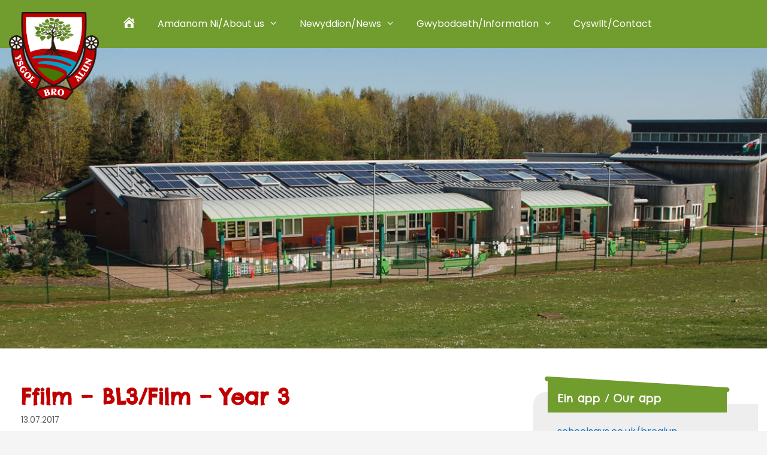

--- FILE ---
content_type: text/html; charset=UTF-8
request_url: https://ysgolbroalun.cymru/ffilm-bl3film-year-3/
body_size: 16854
content:
<!DOCTYPE html><html lang="cy"><head><meta charset="UTF-8"><meta name='robots' content='index, follow, max-image-preview:large, max-snippet:-1, max-video-preview:-1' /><meta name="viewport" content="width=device-width, initial-scale=1"><!-- <link media="all" href="https://ysgolbroalun.cymru/wp-content/cache/autoptimize/css/autoptimize_0baf94f6f74ac7f73e2b69a5c08fd972.css" rel="stylesheet"> -->
<link rel="stylesheet" type="text/css" href="//ysgolbroalun.cymru/wp-content/cache/wpfc-minified/q9kwpof8/bd28.css" media="all"/><title>Ffilm - BL3/Film - Year 3 - Ysgol Bro Alun</title><link rel="canonical" href="https://ysgolbroalun.cymru/ffilm-bl3film-year-3/" /> <script type="application/ld+json" class="yoast-schema-graph">{"@context":"https://schema.org","@graph":[{"@type":"Article","@id":"https://ysgolbroalun.cymru/ffilm-bl3film-year-3/#article","isPartOf":{"@id":"https://ysgolbroalun.cymru/ffilm-bl3film-year-3/"},"author":{"name":"schoolstaff","@id":"https://ysgolbroalun.cymru/#/schema/person/2be22b7cc5045740412f4a9fce0ca5e8"},"headline":"Ffilm &#8211; BL3/Film &#8211; Year 3","datePublished":"2017-07-13T09:06:38+00:00","mainEntityOfPage":{"@id":"https://ysgolbroalun.cymru/ffilm-bl3film-year-3/"},"wordCount":95,"publisher":{"@id":"https://ysgolbroalun.cymru/#organization"},"articleSection":["Cyffredinol/General"],"inLanguage":"cy"},{"@type":"WebPage","@id":"https://ysgolbroalun.cymru/ffilm-bl3film-year-3/","url":"https://ysgolbroalun.cymru/ffilm-bl3film-year-3/","name":"Ffilm - BL3/Film - Year 3 - Ysgol Bro Alun","isPartOf":{"@id":"https://ysgolbroalun.cymru/#website"},"datePublished":"2017-07-13T09:06:38+00:00","breadcrumb":{"@id":"https://ysgolbroalun.cymru/ffilm-bl3film-year-3/#breadcrumb"},"inLanguage":"cy","potentialAction":[{"@type":"ReadAction","target":["https://ysgolbroalun.cymru/ffilm-bl3film-year-3/"]}]},{"@type":"BreadcrumbList","@id":"https://ysgolbroalun.cymru/ffilm-bl3film-year-3/#breadcrumb","itemListElement":[{"@type":"ListItem","position":1,"name":"Home","item":"https://ysgolbroalun.cymru/"},{"@type":"ListItem","position":2,"name":"News","item":"https://ysgolbroalun.cymru/news/"},{"@type":"ListItem","position":3,"name":"Ffilm &#8211; BL3/Film &#8211; Year 3"}]},{"@type":"WebSite","@id":"https://ysgolbroalun.cymru/#website","url":"https://ysgolbroalun.cymru/","name":"Ysgol Bro Alun","description":"","publisher":{"@id":"https://ysgolbroalun.cymru/#organization"},"potentialAction":[{"@type":"SearchAction","target":{"@type":"EntryPoint","urlTemplate":"https://ysgolbroalun.cymru/?s={search_term_string}"},"query-input":{"@type":"PropertyValueSpecification","valueRequired":true,"valueName":"search_term_string"}}],"inLanguage":"cy"},{"@type":"Organization","@id":"https://ysgolbroalun.cymru/#organization","name":"Ysgol Bro Alun","url":"https://ysgolbroalun.cymru/","logo":{"@type":"ImageObject","inLanguage":"cy","@id":"https://ysgolbroalun.cymru/#/schema/logo/image/","url":"https://ysgolbroalun.cymru/wp-content/uploads/2016/02/logo-bro-alun.png","contentUrl":"https://ysgolbroalun.cymru/wp-content/uploads/2016/02/logo-bro-alun.png","width":781,"height":765,"caption":"Ysgol Bro Alun"},"image":{"@id":"https://ysgolbroalun.cymru/#/schema/logo/image/"},"sameAs":["https://x.com/broalunwrecsam"]},{"@type":"Person","@id":"https://ysgolbroalun.cymru/#/schema/person/2be22b7cc5045740412f4a9fce0ca5e8","name":"schoolstaff","image":{"@type":"ImageObject","inLanguage":"cy","@id":"https://ysgolbroalun.cymru/#/schema/person/image/","url":"https://secure.gravatar.com/avatar/78b2ce76916031a84d1908d4a30e2b45b4918727d68993e447c109c958df0443?s=96&d=mm&r=g","contentUrl":"https://secure.gravatar.com/avatar/78b2ce76916031a84d1908d4a30e2b45b4918727d68993e447c109c958df0443?s=96&d=mm&r=g","caption":"schoolstaff"},"url":"https://ysgolbroalun.cymru/author/schoolstaff/"}]}</script> <link href='https://fonts.gstatic.com' crossorigin rel='preconnect' /><link href='https://fonts.googleapis.com' crossorigin rel='preconnect' /><link rel="alternate" type="application/rss+xml" title="Llif Ysgol Bro Alun &raquo;" href="https://ysgolbroalun.cymru/feed/" /><link rel="alternate" title="oEmbed (JSON)" type="application/json+oembed" href="https://ysgolbroalun.cymru/wp-json/oembed/1.0/embed?url=https%3A%2F%2Fysgolbroalun.cymru%2Fffilm-bl3film-year-3%2F" /><link rel="alternate" title="oEmbed (XML)" type="text/xml+oembed" href="https://ysgolbroalun.cymru/wp-json/oembed/1.0/embed?url=https%3A%2F%2Fysgolbroalun.cymru%2Fffilm-bl3film-year-3%2F&#038;format=xml" /><link rel='stylesheet' id='generate-fonts-css' href='//fonts.googleapis.com/css?family=Poppins:300,regular,500,600,700|Chelsea+Market:regular' media='all' /><!-- <link rel='stylesheet' id='dashicons-css' href='https://ysgolbroalun.cymru/wp-includes/css/dashicons.min.css?ver=6.9' media='all' /> -->
<link rel="stylesheet" type="text/css" href="//ysgolbroalun.cymru/wp-content/cache/wpfc-minified/kb1cl5uo/c4fk6.css" media="all"/> <script src='//ysgolbroalun.cymru/wp-content/cache/wpfc-minified/e722j8d5/dwqas.js' type="text/javascript"></script>
<!-- <script src="https://ysgolbroalun.cymru/wp-includes/js/jquery/jquery.min.js?ver=3.7.1" id="jquery-core-js"></script> --> <!-- <script src="https://ysgolbroalun.cymru/wp-includes/js/dist/vendor/react.min.js?ver=18.3.1.1" id="react-js"></script> --> <!-- <script src="https://ysgolbroalun.cymru/wp-includes/js/dist/vendor/react-jsx-runtime.min.js?ver=18.3.1" id="react-jsx-runtime-js"></script> --> <!-- <script src="https://ysgolbroalun.cymru/wp-includes/js/dist/autop.min.js?ver=9fb50649848277dd318d" id="wp-autop-js"></script> --> <!-- <script src="https://ysgolbroalun.cymru/wp-includes/js/dist/blob.min.js?ver=9113eed771d446f4a556" id="wp-blob-js"></script> --> <!-- <script src="https://ysgolbroalun.cymru/wp-includes/js/dist/block-serialization-default-parser.min.js?ver=14d44daebf663d05d330" id="wp-block-serialization-default-parser-js"></script> --> <!-- <script src="https://ysgolbroalun.cymru/wp-includes/js/dist/hooks.min.js?ver=dd5603f07f9220ed27f1" id="wp-hooks-js"></script> --> <!-- <script src="https://ysgolbroalun.cymru/wp-includes/js/dist/deprecated.min.js?ver=e1f84915c5e8ae38964c" id="wp-deprecated-js"></script> --> <!-- <script src="https://ysgolbroalun.cymru/wp-includes/js/dist/dom.min.js?ver=26edef3be6483da3de2e" id="wp-dom-js"></script> --> <!-- <script src="https://ysgolbroalun.cymru/wp-includes/js/dist/vendor/react-dom.min.js?ver=18.3.1.1" id="react-dom-js"></script> --> <!-- <script src="https://ysgolbroalun.cymru/wp-includes/js/dist/escape-html.min.js?ver=6561a406d2d232a6fbd2" id="wp-escape-html-js"></script> --> <!-- <script src="https://ysgolbroalun.cymru/wp-includes/js/dist/element.min.js?ver=6a582b0c827fa25df3dd" id="wp-element-js"></script> --> <!-- <script src="https://ysgolbroalun.cymru/wp-includes/js/dist/is-shallow-equal.min.js?ver=e0f9f1d78d83f5196979" id="wp-is-shallow-equal-js"></script> --> <!-- <script src="https://ysgolbroalun.cymru/wp-includes/js/dist/i18n.min.js?ver=c26c3dc7bed366793375" id="wp-i18n-js"></script> --> <script id="wp-i18n-js-after">wp.i18n.setLocaleData( { 'text direction\u0004ltr': [ 'ltr' ] } );
//# sourceURL=wp-i18n-js-after</script> <script id="wp-keycodes-js-translations">( function( domain, translations ) {
	var localeData = translations.locale_data[ domain ] || translations.locale_data.messages;
	localeData[""].domain = domain;
	wp.i18n.setLocaleData( localeData, domain );
} )( "default", {"translation-revision-date":"2026-01-06 10:29:49+0000","generator":"GlotPress\/4.0.3","domain":"messages","locale_data":{"messages":{"":{"domain":"messages","plural-forms":"nplurals=4; plural=(n==1) ? 0 : (n==2) ? 1 : (n != 8 && n != 11) ? 2 : 3;","lang":"cy_GB"},"Tilde":["Tilde"],"Backtick":["\u00d4l-dic"],"Period":["Atalnod llawn"],"Comma":["Atalnod"]}},"comment":{"reference":"wp-includes\/js\/dist\/keycodes.js"}} );
//# sourceURL=wp-keycodes-js-translations</script> <script src='//ysgolbroalun.cymru/wp-content/cache/wpfc-minified/7c31ukc6/1235.js' type="text/javascript"></script>
<!-- <script src="https://ysgolbroalun.cymru/wp-includes/js/dist/keycodes.min.js?ver=34c8fb5e7a594a1c8037" id="wp-keycodes-js"></script> --> <!-- <script src="https://ysgolbroalun.cymru/wp-includes/js/dist/priority-queue.min.js?ver=2d59d091223ee9a33838" id="wp-priority-queue-js"></script> --> <!-- <script src="https://ysgolbroalun.cymru/wp-includes/js/dist/compose.min.js?ver=7a9b375d8c19cf9d3d9b" id="wp-compose-js"></script> --> <!-- <script src="https://ysgolbroalun.cymru/wp-includes/js/dist/private-apis.min.js?ver=4f465748bda624774139" id="wp-private-apis-js"></script> --> <!-- <script src="https://ysgolbroalun.cymru/wp-includes/js/dist/redux-routine.min.js?ver=8bb92d45458b29590f53" id="wp-redux-routine-js"></script> --> <!-- <script src="https://ysgolbroalun.cymru/wp-includes/js/dist/data.min.js?ver=f940198280891b0b6318" id="wp-data-js"></script> --> <script id="wp-data-js-after">( function() {
	var userId = 0;
	var storageKey = "WP_DATA_USER_" + userId;
	wp.data
		.use( wp.data.plugins.persistence, { storageKey: storageKey } );
} )();
//# sourceURL=wp-data-js-after</script> <script src='//ysgolbroalun.cymru/wp-content/cache/wpfc-minified/d75nwwn9/1235.js' type="text/javascript"></script>
<!-- <script src="https://ysgolbroalun.cymru/wp-includes/js/dist/html-entities.min.js?ver=e8b78b18a162491d5e5f" id="wp-html-entities-js"></script> --> <!-- <script src="https://ysgolbroalun.cymru/wp-includes/js/dist/dom-ready.min.js?ver=f77871ff7694fffea381" id="wp-dom-ready-js"></script> --> <script id="wp-a11y-js-translations">( function( domain, translations ) {
	var localeData = translations.locale_data[ domain ] || translations.locale_data.messages;
	localeData[""].domain = domain;
	wp.i18n.setLocaleData( localeData, domain );
} )( "default", {"translation-revision-date":"2026-01-06 10:29:49+0000","generator":"GlotPress\/4.0.3","domain":"messages","locale_data":{"messages":{"":{"domain":"messages","plural-forms":"nplurals=4; plural=(n==1) ? 0 : (n==2) ? 1 : (n != 8 && n != 11) ? 2 : 3;","lang":"cy_GB"},"Notifications":["Hysbysiadau"]}},"comment":{"reference":"wp-includes\/js\/dist\/a11y.js"}} );
//# sourceURL=wp-a11y-js-translations</script> <script src='//ysgolbroalun.cymru/wp-content/cache/wpfc-minified/2fu21pxg/1235.js' type="text/javascript"></script>
<!-- <script src="https://ysgolbroalun.cymru/wp-includes/js/dist/a11y.min.js?ver=cb460b4676c94bd228ed" id="wp-a11y-js"></script> --> <script id="wp-rich-text-js-translations">( function( domain, translations ) {
	var localeData = translations.locale_data[ domain ] || translations.locale_data.messages;
	localeData[""].domain = domain;
	wp.i18n.setLocaleData( localeData, domain );
} )( "default", {"translation-revision-date":"2026-01-06 10:29:49+0000","generator":"GlotPress\/4.0.3","domain":"messages","locale_data":{"messages":{"":{"domain":"messages","plural-forms":"nplurals=4; plural=(n==1) ? 0 : (n==2) ? 1 : (n != 8 && n != 11) ? 2 : 3;","lang":"cy_GB"},"%s applied.":["%s wedi'i osod."],"%s removed.":["%s wedi\u2019i dynnu."]}},"comment":{"reference":"wp-includes\/js\/dist\/rich-text.js"}} );
//# sourceURL=wp-rich-text-js-translations</script> <script src='//ysgolbroalun.cymru/wp-content/cache/wpfc-minified/syu56mt/1235.js' type="text/javascript"></script>
<!-- <script src="https://ysgolbroalun.cymru/wp-includes/js/dist/rich-text.min.js?ver=5bdbb44f3039529e3645" id="wp-rich-text-js"></script> --> <!-- <script src="https://ysgolbroalun.cymru/wp-includes/js/dist/shortcode.min.js?ver=0b3174183b858f2df320" id="wp-shortcode-js"></script> --> <!-- <script src="https://ysgolbroalun.cymru/wp-includes/js/dist/warning.min.js?ver=d69bc18c456d01c11d5a" id="wp-warning-js"></script> --> <script id="wp-blocks-js-translations">( function( domain, translations ) {
	var localeData = translations.locale_data[ domain ] || translations.locale_data.messages;
	localeData[""].domain = domain;
	wp.i18n.setLocaleData( localeData, domain );
} )( "default", {"translation-revision-date":"2026-01-06 10:29:49+0000","generator":"GlotPress\/4.0.3","domain":"messages","locale_data":{"messages":{"":{"domain":"messages","plural-forms":"nplurals=4; plural=(n==1) ? 0 : (n==2) ? 1 : (n != 8 && n != 11) ? 2 : 3;","lang":"cy_GB"},"%1$s Block. Row %2$d":["Bloc %1$s. Rhes %2$d"],"Design":["Cynllun"],"%s Block":["%s Bloc"],"%1$s Block. %2$s":["%1$s Bloc. %2$s"],"%1$s Block. Column %2$d":["%1$s Bloc. Colofn %2$d"],"%1$s Block. Column %2$d. %3$s":["%1$s Bloc. Colofn %2$d. %3$s"],"%1$s Block. Row %2$d. %3$s":["%1$s Bloc. Rhes %2$d. %3$s"],"Reusable blocks":["Blociau ailddefnyddiadwy"],"Embeds":["Mewnblaniadau"],"Text":["Testun"],"Widgets":["Teclynnau"],"Theme":["Thema"],"Media":["Cyfryngau"]}},"comment":{"reference":"wp-includes\/js\/dist\/blocks.js"}} );
//# sourceURL=wp-blocks-js-translations</script> <script src='//ysgolbroalun.cymru/wp-content/cache/wpfc-minified/lw0e8eez/1235.js' type="text/javascript"></script>
<!-- <script src="https://ysgolbroalun.cymru/wp-includes/js/dist/blocks.min.js?ver=de131db49fa830bc97da" id="wp-blocks-js"></script> --> <script id="3d-flip-book-client-locale-loader-js-extra">var FB3D_CLIENT_LOCALE = {"ajaxurl":"https://ysgolbroalun.cymru/wp-admin/admin-ajax.php","dictionary":{"Table of contents":"Table of contents","Close":"Close","Bookmarks":"Bookmarks","Thumbnails":"Thumbnails","Search":"Search","Share":"Share","Facebook":"Facebook","Twitter":"Twitter","Email":"Email","Play":"Play","Previous page":"Previous page","Next page":"Next page","Zoom in":"Zoom in","Zoom out":"Zoom out","Fit view":"Fit view","Auto play":"Auto play","Full screen":"Full screen","More":"More","Smart pan":"Smart pan","Single page":"Single page","Sounds":"Sounds","Stats":"Stats","Print":"Print","Download":"Download","Goto first page":"Goto first page","Goto last page":"Goto last page"},"images":"https://ysgolbroalun.cymru/wp-content/plugins/interactive-3d-flipbook-powered-physics-engine/assets/images/","jsData":{"urls":[],"posts":{"ids_mis":[],"ids":[]},"pages":[],"firstPages":[],"bookCtrlProps":[],"bookTemplates":[]},"key":"3d-flip-book","pdfJS":{"pdfJsLib":"https://ysgolbroalun.cymru/wp-content/plugins/interactive-3d-flipbook-powered-physics-engine/assets/js/pdf.min.js?ver=4.3.136","pdfJsWorker":"https://ysgolbroalun.cymru/wp-content/plugins/interactive-3d-flipbook-powered-physics-engine/assets/js/pdf.worker.js?ver=4.3.136","stablePdfJsLib":"https://ysgolbroalun.cymru/wp-content/plugins/interactive-3d-flipbook-powered-physics-engine/assets/js/stable/pdf.min.js?ver=2.5.207","stablePdfJsWorker":"https://ysgolbroalun.cymru/wp-content/plugins/interactive-3d-flipbook-powered-physics-engine/assets/js/stable/pdf.worker.js?ver=2.5.207","pdfJsCMapUrl":"https://ysgolbroalun.cymru/wp-content/plugins/interactive-3d-flipbook-powered-physics-engine/assets/cmaps/"},"cacheurl":"https://ysgolbroalun.cymru/wp-content/uploads/3d-flip-book/cache/","pluginsurl":"https://ysgolbroalun.cymru/wp-content/plugins/","pluginurl":"https://ysgolbroalun.cymru/wp-content/plugins/interactive-3d-flipbook-powered-physics-engine/","thumbnailSize":{"width":"150","height":"150"},"version":"1.16.17"};
//# sourceURL=3d-flip-book-client-locale-loader-js-extra</script> <link rel="https://api.w.org/" href="https://ysgolbroalun.cymru/wp-json/" /><link rel="alternate" title="JSON" type="application/json" href="https://ysgolbroalun.cymru/wp-json/wp/v2/posts/5099" /><link rel="EditURI" type="application/rsd+xml" title="RSD" href="https://ysgolbroalun.cymru/xmlrpc.php?rsd" /><meta name="generator" content="WordPress 6.9" /><link rel='shortlink' href='https://ysgolbroalun.cymru/?p=5099' />  <script type="text/javascript">jQuery(function () {

		var mobileOnly = false;
		
		if (mobileOnly) {
			return;
		}

		jQuery.fn.getTitle = function () { // Copy the title of every IMG tag and add it to its parent A so that fancybox can show titles
			var arr = jQuery("a[data-fancybox]");jQuery.each(arr, function() {var title = jQuery(this).children("img").attr("title") || '';var figCaptionHtml = jQuery(this).next("figcaption").html() || '';var processedCaption = figCaptionHtml;if (figCaptionHtml.length && typeof DOMPurify === 'function') {processedCaption = DOMPurify.sanitize(figCaptionHtml, {USE_PROFILES: {html: true}});} else if (figCaptionHtml.length) {processedCaption = jQuery("<div>").text(figCaptionHtml).html();}var newTitle = title;if (processedCaption.length) {newTitle = title.length ? title + " " + processedCaption : processedCaption;}if (newTitle.length) {jQuery(this).attr("title", newTitle);}});		}

		// Supported file extensions

				var thumbnails = jQuery("a:has(img)").not(".nolightbox").not('.envira-gallery-link').not('.ngg-simplelightbox').filter(function () {
			return /\.(jpe?g|png|gif|mp4|webp|bmp|pdf)(\?[^/]*)*$/i.test(jQuery(this).attr('href'))
		});
		

		// Add data-type iframe for links that are not images or videos.
		var iframeLinks = jQuery('.fancyboxforwp').filter(function () {
			return !/\.(jpe?g|png|gif|mp4|webp|bmp|pdf)(\?[^/]*)*$/i.test(jQuery(this).attr('href'))
		}).filter(function () {
			return !/vimeo|youtube/i.test(jQuery(this).attr('href'))
		});
		iframeLinks.attr({"data-type": "iframe"}).getTitle();

				// Gallery All
		thumbnails.addClass("fancyboxforwp").attr("data-fancybox", "gallery").getTitle();
		iframeLinks.attr({"data-fancybox": "gallery"}).getTitle();

		// Gallery type NONE
		
		// Call fancybox and apply it on any link with a rel atribute that starts with "fancybox", with the options set on the admin panel
		jQuery("a.fancyboxforwp").fancyboxforwp({
			loop: false,
			smallBtn: false,
			zoomOpacity: "auto",
			animationEffect: "zoom",
			animationDuration: 500,
			transitionEffect: "slide",
			transitionDuration: "300",
			overlayShow: true,
			overlayOpacity: "0.8",
			titleShow: true,
			titlePosition: "inside",
			keyboard: true,
			showCloseButton: false,
			arrows: true,
			clickContent:false,
			clickSlide: "close",
			mobile: {
				clickContent: function (current, event) {
					return current.type === "image" ? "toggleControls" : false;
				},
				clickSlide: function (current, event) {
					return current.type === "image" ? "close" : "close";
				},
			},
			wheel: false,
			toolbar: true,
			preventCaptionOverlap: true,
			onInit: function() { },			onDeactivate
	: function() { },		beforeClose: function() { },			afterShow: function(instance) { jQuery( ".fancybox-image" ).on("click", function( ){ ( instance.isScaledDown() ) ? instance.scaleToActual() : instance.scaleToFit() }) },				afterClose: function() { },					caption : function( instance, item ) {var title = "";if("undefined" != typeof jQuery(this).context ){var title = jQuery(this).context.title;} else { var title = ("undefined" != typeof jQuery(this).attr("title")) ? jQuery(this).attr("title") : false;}var caption = jQuery(this).data('caption') || '';if ( item.type === 'image' && title.length ) {caption = (caption.length ? caption + '<br />' : '') + '<p class="caption-title">'+jQuery("<div>").text(title).html()+'</p>' ;}if (typeof DOMPurify === "function" && caption.length) { return DOMPurify.sanitize(caption, {USE_PROFILES: {html: true}}); } else { return jQuery("<div>").text(caption).html(); }},
		afterLoad : function( instance, current ) {var captionContent = current.opts.caption || '';var sanitizedCaptionString = '';if (typeof DOMPurify === 'function' && captionContent.length) {sanitizedCaptionString = DOMPurify.sanitize(captionContent, {USE_PROFILES: {html: true}});} else if (captionContent.length) { sanitizedCaptionString = jQuery("<div>").text(captionContent).html();}if (sanitizedCaptionString.length) { current.$content.append(jQuery('<div class=\"fancybox-custom-caption inside-caption\" style=\" position: absolute;left:0;right:0;color:#000;margin:0 auto;bottom:0;text-align:center;background-color:#FFFFFF \"></div>').html(sanitizedCaptionString)); }},
			})
		;

			})</script> <meta name="robots" content="noimageindex"> <script type="text/javascript">//
  function external_links_in_new_windows_loop() {
    if (!document.links) {
      document.links = document.getElementsByTagName('a');
    }
    var change_link = false;
    var force = '';
    var ignore = '';

    for (var t=0; t<document.links.length; t++) {
      var all_links = document.links[t];
      change_link = false;
      
      if(document.links[t].hasAttribute('onClick') == false) {
        // forced if the address starts with http (or also https), but does not link to the current domain
        if(all_links.href.search(/^http/) != -1 && all_links.href.search('ysgolbroalun.cymru') == -1 && all_links.href.search(/^#/) == -1) {
          // console.log('Changed ' + all_links.href);
          change_link = true;
        }
          
        if(force != '' && all_links.href.search(force) != -1) {
          // forced
          // console.log('force ' + all_links.href);
          change_link = true;
        }
        
        if(ignore != '' && all_links.href.search(ignore) != -1) {
          // console.log('ignore ' + all_links.href);
          // ignored
          change_link = false;
        }

        if(change_link == true) {
          // console.log('Changed ' + all_links.href);
          document.links[t].setAttribute('onClick', 'javascript:window.open(\'' + all_links.href.replace(/'/g, '') + '\', \'_blank\', \'noopener\'); return false;');
          document.links[t].removeAttribute('target');
        }
      }
    }
  }
  
  // Load
  function external_links_in_new_windows_load(func)
  {  
    var oldonload = window.onload;
    if (typeof window.onload != 'function'){
      window.onload = func;
    } else {
      window.onload = function(){
        oldonload();
        func();
      }
    }
  }

  external_links_in_new_windows_load(external_links_in_new_windows_loop);
  //</script> <link rel="apple-touch-icon" sizes="57x57" href="/wp-content/uploads/fbrfg/apple-touch-icon-57x57.png"><link rel="apple-touch-icon" sizes="60x60" href="/wp-content/uploads/fbrfg/apple-touch-icon-60x60.png"><link rel="apple-touch-icon" sizes="72x72" href="/wp-content/uploads/fbrfg/apple-touch-icon-72x72.png"><link rel="apple-touch-icon" sizes="76x76" href="/wp-content/uploads/fbrfg/apple-touch-icon-76x76.png"><link rel="apple-touch-icon" sizes="114x114" href="/wp-content/uploads/fbrfg/apple-touch-icon-114x114.png"><link rel="apple-touch-icon" sizes="120x120" href="/wp-content/uploads/fbrfg/apple-touch-icon-120x120.png"><link rel="apple-touch-icon" sizes="144x144" href="/wp-content/uploads/fbrfg/apple-touch-icon-144x144.png"><link rel="apple-touch-icon" sizes="152x152" href="/wp-content/uploads/fbrfg/apple-touch-icon-152x152.png"><link rel="apple-touch-icon" sizes="180x180" href="/wp-content/uploads/fbrfg/apple-touch-icon-180x180.png"><link rel="icon" type="image/png" href="/wp-content/uploads/fbrfg/favicon-32x32.png" sizes="32x32"><link rel="icon" type="image/png" href="/wp-content/uploads/fbrfg/favicon-194x194.png" sizes="194x194"><link rel="icon" type="image/png" href="/wp-content/uploads/fbrfg/favicon-96x96.png" sizes="96x96"><link rel="icon" type="image/png" href="/wp-content/uploads/fbrfg/android-chrome-192x192.png" sizes="192x192"><link rel="icon" type="image/png" href="/wp-content/uploads/fbrfg/favicon-16x16.png" sizes="16x16"><link rel="manifest" href="/wp-content/uploads/fbrfg/manifest.json"><link rel="mask-icon" href="/wp-content/uploads/fbrfg/safari-pinned-tab.svg" color="#ffffff"><link rel="shortcut icon" href="/wp-content/uploads/fbrfg/favicon.ico"><meta name="msapplication-TileColor" content="#2d89ef"><meta name="msapplication-TileImage" content="/wp-content/uploads/fbrfg/mstile-144x144.png"><meta name="msapplication-config" content="/wp-content/uploads/fbrfg/browserconfig.xml"><meta name="theme-color" content="#ffffff"><style id="wp-custom-css">/* FILE BLOCK FIX */

.wp-block-file {
    font-size: 1em !important;
    line-height: 1.8em;
}
.wp-block-file__button {
    color: white;
    background-color: var(--accent);
    padding: 5px 10px;
    border-radius: 0px;
    margin-top: 5px;
}
.wp-block-file__button:hover {
    color: white;
	  opacity: 0.75;
}
.wp-admin .wp-block-file {
    margin-top: 5px; 
    margin-bottom: 40px;
}

/* General Styling */

:root {
    --gp-slideout-width: 290px;
}

body {
	background-color: #f5f5f5;
}

body.postid-7746 {
    background-color: #fff; /* APP GRID CALENDAR */
}

div#site-wrapper {
    max-width: 1300px;
    margin-left: auto;
    margin-right: auto;
    /* display: block; */
	background-color: white;
	box-shadow: 0px 1px 14px 4px rgba(156,148,148,0.5);
	-webkit-box-shadow: 0px 1px 14px 4px rgba(156,148,148,0.5);
	-moz-box-shadow: 0px 1px 14px 4px rgba(156,148,148,0.5);
}

.entry-content span {
    color: #3a3a3a !important;
}

.entry-content img {
    margin-bottom: 20px;
}

.dont-break-out {
  overflow-wrap: break-word;
  word-wrap: break-word;
  -ms-word-break: break-all;
  word-break: break-all;
  -ms-hyphens: auto;
  -moz-hyphens: auto;
  -webkit-hyphens: auto;
  hyphens: auto;
  white-space:normal;
}

/* Header */

.site-header .header-image {
    position: absolute;
    top: -60px;
    width: 150px;
    z-index: 1000;
}

.page-header-image-single {
      display: none;
}

.inside-header .site-logo {
    text-align: left !important;
}

.site-logo {
    display: inline;
}

.sticky-menu-logo .main-navigation.navigation-clone .sticky-logo {
    margin-left: 50px;
}

.slider-box-outside-wrapper {
    width: 100%;
    position: absolute;
    z-index: 3;
}

.slider-box-inside-wrapper {
    max-width: 1100px;
    width: 100%;
    height: auto;
    margin: auto;
    padding-top: 20px;
}

.slider-box {
    float: right;
    z-index: 10000;
    width: 18%;
    height: 10%;
    opacity: .95;
    color: #fff;
    padding: 20px;
    text-transform: uppercase;
    font-size: larger;
    margin: 20px;
    clear: right;
}

.slider-box1 {
    background-color: #00AEEF;
}

.slider-box2 {
    background-color: #F9C92C;
}

.slider-box3 {
    background-color: #DB174D;
}

/* Navbar */

#menu-main-menu {
    padding-left: 170px;
}

.slideout-menu a {
    line-height: 50px !important;
}

.slideout-menu li ul li a {
    line-height: 20px !important;
}

.main-navigation ul ul {
  width:auto;
	}

/* Content */

.alm-reveal hr {
    clear: both;
}

.alm-green {
background: #719C2E !important;
}

.home-posts img {
    float: right;
    margin-bottom: 20px;
}

/* Sidebar start */

.sidebar .widget {
    background-color: #eee;
    border-top-left-radius: 20px;
}

.sidebar .widget .widget-title {
    color: #000;
    background-color: #719C2E;
    background-image: url(https://ysgolbroalun.cymru/wp-content/uploads/2016/02/widget-title-bg.png);
    padding: 30px 20px 10px;
    margin-left: -20px;
    margin-top: -20px;
    margin-right: -20px;
    margin-bottom: 20px;
    padding-left: 40px;
    color: #fff;
}

div.inside-right-sidebar div {
    padding-left: 20px;
}

aside:nth-child(2) .widget-title {
    background-color: #01A0C7 !important; /*blue*/
}

aside:nth-child(3) .widget-title {
    background-color: #C00000 !important; /*red*/
}

aside:nth-child(4) .widget-title {
    background-color: #FFBF00 !important; /*orange*/
}

/* Filter News Widget */
li.cat-item {
    display: inline;
    margin-right: 10px;
}

/* Recent Posts Widget */

.sidebar .display-posts-listing {
	padding-left:0px;
}

.sidebar .listing-item {
    padding-bottom: 15px;
		padding-left:0px;
}

.sidebar .listing-item .date {
   display: block;
}

.sidebar #sidebar-more-link-news {
    margin: 0px;
	font-weight: bold;
}


/* Simple Calendar Widget */

.simcal-calendar-list {
padding-left: 0 !important;
}

.simcal-default-calendar-list {
    padding: 0 20px 15px 0 !important;
}

.simcal-default-calendar-list .simcal-calendar-head {
    display: none !important;
}

.simcal-default-calendar-list dt.simcal-day-label {
    background-color: transparent !important;
    color: #595959 !important;
    border-bottom: none !important;
    margin: 0;
    font-size: 1em !important;
}

.simcal-default-calendar-list dt.simcal-day-label>span {
    display: inline-block;
    padding: 0 !important;
}

.simcal-default-calendar-list ul.simcal-events {
    margin: 0 !important;
    padding: 0 !important;
}

.simcal-default-calendar-list .simcal-event-details {
    font-size: 1em !important;
    padding-left: 0;
}

.simcal-default-calendar-list .simcal-event-details p {
    margin: 0 !important;
}

dd.simcal-day {
    margin: 0 0 1em;
}

.simcal-default-calendar-list ul.simcal-events li.simcal-event {
    margin-bottom: 0 !important;
}


/* Sidebar end */

/* Footer start */

.footer-widget-1,.footer-widget-2,.footer-widget-3,.footer-widget-4 {
    min-height: 180px;
/* Fixes float left problem */
}

.footer-img1 {
    float: left;
    width: 150px;
    margin-right: 50px;
    margin-bottom: 20px;
}

.footer-text {
    width: 55%;
    float: left;
    margin-right: 50px;
    font-size: 12px;
    margin-bottom: 20px;
}

.footer-img2 {
    float: right;
    width: 250px;
}

/* Footer end */

/* APP CALENDAR PAGE */

body.postid-7746 .entry-content {
	margin: 0px;
}

body.postid-7746 #page {
	margin-left: 0px;
	margin-right: 0px;
}

/* END APP CALENDAR PAGE */

@media (max-width:1134px) {
    .site-header .header-image {
	  margin-left: 2%;
    }
}

@media (max-width:1100px) {
    .footer-img2 {
        float: left;
        width: 200px;
    }

    .footer-text {
        width: 70%;
        margin-right: 0;
    }
}

@media only screen and (min-width:521px) {
    .mobile-show {
        display: none;
    }
}

@media (max-width:768px) {
    .fluid-header .inside-header,.menu-toggle {
        text-align: left;
    }

    .site-header .header-image {
        position: absolute;
        top: -70px;
        width: 20%;
        z-index: 1000;
	  margin-left: 2%;
    }
}

@media only screen and (max-width:520px) {
    .mobile-hide {
        display: none;
    }

    .home-posts img {
        float: none;
        margin-bottom: 20px;
    }
  
    .site-header .header-image {
        position: absolute;
        top: -50px;
        width: 20%;
        z-index: 1000;
    }
  
	h1 {
		font-size: 26px;
	}
  
	.menu-toggle {
		line-height: 60px;
	}


	.main-navigation a, .menu-toggle {
		font-size: 12px;
	}
}

@media (max-width:1300px) {
    .slider-box {
        width: 18%;
        height: 10%;
        padding: 14px;
        font-size: 18px;
        margin: 14px;
    }
}

@media (max-width:1160px) {
    #page {
        margin-left: 20px;
        margin-right: 20px;
    }
}

@media (max-width:1100px) {
    .slider-box {
        width: 18%;
        height: 10%;
        padding: 10px;
        font-size: 16px;
        margin: 10px;
    }
}

@media (min-width:769px) and (max-width:1084px) {
    .sticky-menu-logo .main-navigation.navigation-clone .sticky-logo {
    /*display: none !important;*/
    }

    .sidebar .widget .widget-title {
        font-size: 14px;
    }
}

@media (max-width:600px) {
    .slider-box {
        width: auto;
    }

    .slider-box1 {
        display: none;
    }
}

@media (max-width:375px) {
    .slider-box2 {
        display: none;
    }
}

@media (max-width:769px) {
    .sticky-menu-logo .main-navigation.navigation-clone .sticky-logo {
        margin-left: 10px;
    }
    .slideout-navigation.main-navigation .main-nav ul ul li a {
      font-size: 16px;
			padding-left:30px;
    }
}

@media (max-width:850px) {
    .slider-box3 {
        display: none;
    }
}

/* Adjusts Menu Breakpoint */
@media (max-width: 1084px) {
	  
	.main-navigation .main-nav ul li.menu-item-has-children > a, .secondary-navigation .main-nav ul li.menu-item-has-children > a {
		padding-right: 20px;
	}
	  
    #menu-main-menu {
        padding-left: 0;
        margin-bottom: 50px;
    }

    .menu-toggle,.main-navigation.toggled .main-nav > ul {
        display: block;
    }

    .main-navigation ul li.sfHover > ul {
        display: none;
    }

    button.menu-toggle {
        background-color: transparent;
        width: auto;
        border: 0;
        float: right;
    }

    button.menu-toggle:hover,button.menu-toggle:active,button.menu-toggle:focus {
        background-color: transparent;
        border: 0;
        outline: 0;
    }

    .sub-menu.toggled-on,.children.toggled-on {
        display: block !important;
        opacity: 1 !important;
    }

    .dropdown-menu-toggle:before {
        content: "f107" !important;
    }

    .sfHover > a .dropdown-menu-toggle:before {
        content: "f106" !important;
    }

    .main-navigation ul {
        display: none;
    }

    .nav-float-right .main-navigation,.nav-float-left .main-navigation {
        float: none;
        margin-bottom: 20px;
    }

    .navigation-search {
        bottom: auto;
        top: 0;
    }

    .mobile-bar-items {
        display: block;
        position: absolute;
        right: 0;
        top: 0;
        z-index: 21;
        list-style-type: none;
    }

    .mobile-bar-items a {
        display: inline-block;
    }

    .main-navigation .menu li.search-item {
        display: none !important;
    }

    li.search-item a {
        padding-left: 20px;
        padding-right: 20px;
    }

    .menu-toggle {
        text-align: right;
    }

    .nav-search-enabled .main-navigation .menu-toggle {
        text-align: left;
    }

    .main-nav .sf-menu > li {
        float: none;
        clear: both;
    }

    .nav-aligned-right.nav-below-header .main-navigation .sf-menu > li,.nav-aligned-right.nav-above-header .main-navigation .sf-menu > li,.nav-aligned-center.nav-below-header .main-navigation .sf-menu > li,.nav-aligned-center.nav-above-header .main-navigation .sf-menu > li {
        display: block;
        margin: 0;
        text-align: left;
    }

    .main-navigation .main-nav ul ul {
        position: relative;
        top: 0;
        left: 0;
        width: 100%;
    }

    .menu-item-has-children .dropdown-menu-toggle {
        float: right;
    }

    .main-navigation {
        text-align: left;
    }

    .navigation-search,.navigation-search input {
        width: 100%;
        max-width: 100%;
    }
}</style></head><body class="wp-singular post-template-default single single-post postid-5099 single-format-standard wp-embed-responsive wp-theme-generatepress wp-child-theme-generatepress-child post-image-above-header post-image-aligned-center slideout-enabled slideout-mobile sticky-menu-slide sticky-enabled sticky-menu-logo menu-logo-enabled both-sticky-menu metaslider-plugin right-sidebar nav-above-header separate-containers fluid-header active-footer-widgets-4 nav-aligned-left header-aligned-left dropdown-hover" itemtype="https://schema.org/Blog" itemscope><div id="site-wrapper"><a class="screen-reader-text skip-link" href="#content" title="Skip to content">Skip to content</a><nav class="auto-hide-sticky main-navigation sub-menu-right" id="site-navigation" aria-label="Primary"  itemtype="https://schema.org/SiteNavigationElement" itemscope><div class="inside-navigation grid-container grid-parent"><div class="site-logo sticky-logo navigation-logo"> <a href="https://ysgolbroalun.cymru/" title="Ysgol Bro Alun" rel="home"> <img src="/wp-content/uploads/2016/02/logo-bro-alun.png" alt="Ysgol Bro Alun" class="is-logo-image" /> </a></div> <button class="menu-toggle" aria-controls="generate-slideout-menu" aria-expanded="false"> <span class="mobile-menu">Menu</span> </button><div id="primary-menu" class="main-nav"><ul id="menu-main-menu" class=" menu sf-menu"><li id="menu-item-3488" class="menu-item menu-item-type-post_type menu-item-object-page menu-item-home menu-item-3488"><a href="https://ysgolbroalun.cymru/"><i class="_mi dashicons dashicons-admin-home" aria-hidden="true" style="font-size:1.5em;"></i><span class="visuallyhidden">Cartref/Home</span></a></li><li id="menu-item-3773" class="menu-item menu-item-type-custom menu-item-object-custom menu-item-has-children menu-item-3773"><a href="#">Amdanom Ni/About us<span role="presentation" class="dropdown-menu-toggle"></span></a><ul class="sub-menu"><li id="menu-item-3542" class="menu-item menu-item-type-post_type menu-item-object-page menu-item-3542"><a href="https://ysgolbroalun.cymru/our-staff/">Ein Staff/Our Staff</a></li><li id="menu-item-3546" class="menu-item menu-item-type-post_type menu-item-object-page menu-item-3546"><a href="https://ysgolbroalun.cymru/llywodraethwyrgovernors/">Llywodraethwyr/Governors</a></li><li id="menu-item-3549" class="menu-item menu-item-type-post_type menu-item-object-page menu-item-3549"><a href="https://ysgolbroalun.cymru/prosbectws-prospectus/">Prosbectws/Prospectus</a></li><li id="menu-item-3558" class="menu-item menu-item-type-post_type menu-item-object-page menu-item-3558"><a href="https://ysgolbroalun.cymru/polisiaupolicies/">Polisiau/Policies</a></li><li id="menu-item-7958" class="menu-item menu-item-type-post_type menu-item-object-page menu-item-7958"><a href="https://ysgolbroalun.cymru/polisiaupolicies/hysbysiad-preifatrwydd-privacy-notice/">Hysbysiad Preifatrwydd / Privacy Notice</a></li><li id="menu-item-3573" class="menu-item menu-item-type-post_type menu-item-object-page menu-item-3573"><a href="https://ysgolbroalun.cymru/cylch-meithrin/">Cylch Meithrin</a></li><li id="menu-item-3567" class="menu-item menu-item-type-post_type menu-item-object-page menu-item-3567"><a href="https://ysgolbroalun.cymru/crhapta/">CRhA/PTA</a></li></ul></li><li id="menu-item-3399" class="menu-item menu-item-type-post_type menu-item-object-page current_page_parent menu-item-has-children menu-item-3399"><a href="https://ysgolbroalun.cymru/news/">Newyddion/News<span role="presentation" class="dropdown-menu-toggle"></span></a><ul class="sub-menu"><li id="menu-item-3398" class="menu-item menu-item-type-post_type menu-item-object-page menu-item-3398"><a href="https://ysgolbroalun.cymru/calendr-calendar/">Calendr/Calendar</a></li><li id="menu-item-4033" class="menu-item menu-item-type-post_type menu-item-object-page menu-item-4033"><a href="https://ysgolbroalun.cymru/dyddiadau-gwyliauholiday-dates-2/">Dyddiadau Tymor Ysgol / School Term Dates</a></li><li id="menu-item-3839" class="menu-item menu-item-type-taxonomy menu-item-object-category menu-item-3839"><a href="https://ysgolbroalun.cymru/category/cylchlythyr/">Cylchlythyr/Newsletters</a></li><li id="menu-item-3563" class="menu-item menu-item-type-post_type menu-item-object-page menu-item-3563"><a href="https://ysgolbroalun.cymru/orielgallery/">Oriel/Gallery</a></li></ul></li><li id="menu-item-3451" class="menu-item menu-item-type-custom menu-item-object-custom menu-item-has-children menu-item-3451"><a href="#">Gwybodaeth/Information<span role="presentation" class="dropdown-menu-toggle"></span></a><ul class="sub-menu"><li id="menu-item-5455" class="menu-item menu-item-type-post_type menu-item-object-page menu-item-5455"><a href="https://ysgolbroalun.cymru/dolenni-gwybodaethinformation-links/talu-ar-lein-payments-online/">Talu ar lein – Payments on line</a></li><li id="menu-item-3987" class="menu-item menu-item-type-post_type menu-item-object-page menu-item-3987"><a href="https://ysgolbroalun.cymru/dyddiadau-gwyliauholiday-dates-2/">Dyddiadau Tymor Ysgol / School Term Dates</a></li><li id="menu-item-3570" class="menu-item menu-item-type-post_type menu-item-object-page menu-item-3570"><a href="https://ysgolbroalun.cymru/cinio-ysgolschool-meals/">Cinio ysgol/School meals</a></li><li id="menu-item-3557" class="menu-item menu-item-type-post_type menu-item-object-page menu-item-3557"><a href="https://ysgolbroalun.cymru/clwb-brecwastbreakfast-club/">Clwb Brecwast/Breakfast Club</a></li><li id="menu-item-3556" class="menu-item menu-item-type-post_type menu-item-object-page menu-item-3556"><a href="https://ysgolbroalun.cymru/clwb-ar-ol-ysgolafter-school-club/">Clwb ar ôl Ysgol/After School Club</a></li><li id="menu-item-3776" class="menu-item menu-item-type-post_type menu-item-object-page menu-item-3776"><a href="https://ysgolbroalun.cymru/dolenni-gwybodaethinformation-links/">Dolenni defnyddiol/useful links</a></li></ul></li><li id="menu-item-3400" class="menu-item menu-item-type-post_type menu-item-object-page menu-item-3400"><a href="https://ysgolbroalun.cymru/cyswllt-contact/">Cyswllt/Contact</a></li></ul></div></div></nav><header class="site-header" id="masthead" aria-label="Site"  itemtype="https://schema.org/WPHeader" itemscope><div class="inside-header grid-container grid-parent"><div class="site-logo"> <a href="https://ysgolbroalun.cymru/" rel="home"> <img  class="header-image is-logo-image" alt="Ysgol Bro Alun" src="/wp-content/uploads/2016/02/logo-bro-alun.png" /> </a></div></div></header><div class="mobile-hide"><div id="metaslider-id-3442" style="width: 100%;" class="ml-slider-3-104-0 metaslider metaslider-nivo metaslider-3442 ml-slider ms-theme-default" role="region" aria-label="Home Slider" data-height="510" data-width="1300"><div id="metaslider_container_3442"><div class='slider-wrapper theme-default'><div class='ribbon'></div><div id='metaslider_3442' class='nivoSlider'><img src="https://ysgolbroalun.cymru/wp-content/uploads/2016/04/DSC_0041-desktop-1300x510.jpg" height="510" width="1300" alt="" class="slider-3442 slide-3505 msDefaultImage" /><img src="https://ysgolbroalun.cymru/wp-content/uploads/2025/09/llun-y-r-ysgol.jpg-m-1300x510.jpg" height="510" width="1300" title="llun y r ysgol.jpg m" alt="" class="slider-3442 slide-14973 msDefaultImage" /></div></div></div></div></div><div class="mobile-show"><div id="metaslider-id-3494" style="width: 100%;" class="ml-slider-3-104-0 metaslider metaslider-responsive metaslider-3494 ml-slider ms-theme-default" role="region" aria-label="Home Mobile" data-height="1010" data-width="1920"><div id="metaslider_container_3494"><ul id='metaslider_3494' class='rslides'><li aria-roledescription='slide' aria-labelledby='slide-0'><img src="https://ysgolbroalun.cymru/wp-content/uploads/2016/04/DSC_0041-mobile.jpg" height="1010" width="1920" alt="" class="slider-3494 slide-3516 msDefaultImage" /></li><li style='display: none;' aria-roledescription='slide' aria-labelledby='slide-1'><img src="https://ysgolbroalun.cymru/wp-content/uploads/2016/04/DSC_0009-mobile.jpg" height="1010" width="1920" alt="" class="slider-3494 slide-3519 msDefaultImage" /></li><li style='display: none;' aria-roledescription='slide' aria-labelledby='slide-2'><img src="https://ysgolbroalun.cymru/wp-content/uploads/2016/04/DSC_0110-mobile.jpg" height="1010" width="1920" alt="" class="slider-3494 slide-3512 msDefaultImage" /></li><li style='display: none;' aria-roledescription='slide' aria-labelledby='slide-3'><img src="https://ysgolbroalun.cymru/wp-content/uploads/2016/04/DSC_0030-mobile.jpg" height="1010" width="1920" alt="" class="slider-3494 slide-3517 msDefaultImage" /></li><li style='display: none;' aria-roledescription='slide' aria-labelledby='slide-4'><img src="https://ysgolbroalun.cymru/wp-content/uploads/2016/04/DSC_0066-mobile.jpg" height="1010" width="1920" alt="" class="slider-3494 slide-3514 msDefaultImage" /></li><li style='display: none;' aria-roledescription='slide' aria-labelledby='slide-5'><img src="https://ysgolbroalun.cymru/wp-content/uploads/2016/04/DSC_0173-mobile.jpg" height="1010" width="1920" alt="" class="slider-3494 slide-3510 msDefaultImage" /></li><li style='display: none;' aria-roledescription='slide' aria-labelledby='slide-6'><img src="https://ysgolbroalun.cymru/wp-content/uploads/2016/04/DSC_0135-mobile.jpg" height="1010" width="1920" alt="" class="slider-3494 slide-3511 msDefaultImage" /></li><li style='display: none;' aria-roledescription='slide' aria-labelledby='slide-7'><img src="https://ysgolbroalun.cymru/wp-content/uploads/2016/04/DSC_0054-mobile.jpg" height="1010" width="1920" alt="" class="slider-3494 slide-3515 msDefaultImage" /></li><li style='display: none;' aria-roledescription='slide' aria-labelledby='slide-8'><img src="https://ysgolbroalun.cymru/wp-content/uploads/2016/04/DSC_0004-mobile.jpg" height="1010" width="1920" alt="" class="slider-3494 slide-3520 msDefaultImage" /></li><li style='display: none;' aria-roledescription='slide' aria-labelledby='slide-9'><img src="https://ysgolbroalun.cymru/wp-content/uploads/2025/09/llun-y-r-ysgol.jpg-m-1811x953.jpg" height="1010" width="1920" alt="" class="slider-3494 slide-14967 msDefaultImage" title="llun y r ysgol.jpg m" /></li></ul></div></div></div><div class="site grid-container container hfeed grid-parent" id="page"><div class="site-content" id="content"><div class="content-area grid-parent mobile-grid-100 grid-70 tablet-grid-70" id="primary"><main class="site-main" id="main"><article id="post-5099" class="post-5099 post type-post status-publish format-standard hentry category-cyffredinol" itemtype="https://schema.org/CreativeWork" itemscope><div class="inside-article"><header class="entry-header"><h1 class="entry-title" itemprop="headline">Ffilm &#8211; BL3/Film &#8211; Year 3</h1><div class="entry-meta"> <span class="posted-on"><time class="entry-date published" datetime="2017-07-13T10:06:38+01:00" itemprop="datePublished">13.07.2017</time></span></div></header><div class="entry-content" itemprop="text"><p><strong><span style="color: #800080;">Dyma fo, ffilm newydd sbon Blwyddyn 3. Mwynhewch! </span></strong></p><p><span style="color: #800080;">Mae&#8217;r plant wedi bod yn brysur iawn dros y tymor diwethaf yn cynllunio stori, creu cymeriadau, sgriptio, arlunio, animeiddio a golygu eu ffilm cyntaf ac maent yn gyffrous iawn i&#8217;w rannu efo chi.</span></p><p><strong><span style="color: #800080;"><em>Here it is, Year 3&#8217;s brand new film. Enjoy!</em></span></strong></p><p><span style="color: #800080;"><em>The children have been very busy during the last term planning the story, creating characters, scripting, designing, animating and editing their first film and they are very excited to share it with you.</em></span></p><p><a href="https://youtu.be/uacTsXP9AXo">https://youtu.be/uacTsXP9AXo</a></p></div><footer class="entry-meta" aria-label="Entry meta"> <span class="cat-links"><span class="screen-reader-text">Categories </span><a href="https://ysgolbroalun.cymru/category/cyffredinol/" rel="category tag">Cyffredinol/General</a></span><nav id="nav-below" class="post-navigation" aria-label="Posts"><div class="nav-previous"><span class="prev"><a href="https://ysgolbroalun.cymru/gwersi-nofio-bl3-year-3-swimming-lessons/" rel="prev">Gwersi Nofio BL3-Year 3 Swimming Lessons</a></span></div><div class="nav-next"><span class="next"><a href="https://ysgolbroalun.cymru/ymddygiad-ysblennydd-outstanding-behaviour-7/" rel="next">Ymddygiad ysblennydd &#8211; Outstanding behaviour</a></span></div></nav></footer></div></article></main></div><div class="widget-area sidebar is-right-sidebar grid-30 tablet-grid-30 grid-parent" id="right-sidebar"><div class="inside-right-sidebar"><aside id="text-1" class="widget inner-padding widget_text"><h2 class="widget-title">Ein app / Our app</h2><div class="textwidget"><a href="https://schoolsays.co.uk/broalun/" class="dont-break-out">schoolsays.co.uk/broalun</a></div></aside><aside id="cnss_widget-2" class="widget inner-padding widget_cnss_widget"><h2 class="widget-title">X / Twitter</h2><ul id="" class="cnss-social-icon " style="text-align:center; text-align:-webkit-center; align-self:center; margin: 0 auto;"><li class="cn-fa-twitter cn-fa-icon " style="display:inline-block;"><a class="cnss-twitter" target="_blank" href="https://twitter.com/BroAlunWrecsam" title="Twitter" style="width:48px;height:48px;padding:8px 0;margin:2px;color: #ffffff;border-radius: 10%;"><i title="Twitter" style="font-size:32px;" class="fab fa-twitter"></i></a></li></ul></aside><aside id="custom_html-3" class="widget_text widget inner-padding widget_custom_html"><h2 class="widget-title">Newyddion / News</h2><div class="textwidget custom-html-widget"><div class="display-posts-listing"><div class="listing-item"><a class="title" href="https://ysgolbroalun.cymru/llongyfarchiadau-congratulations-157/">Llongyfarchiadau / Congratulations</a> <span class="date">16.01.2026</span></div><div class="listing-item"><a class="title" href="https://ysgolbroalun.cymru/taleb-sinema-cinema-voucher/">Taleb Sinema / Cinema Voucher</a> <span class="date">16.01.2026</span></div><div class="listing-item"><a class="title" href="https://ysgolbroalun.cymru/gofal-take-care/">Gofal/Take Care</a> <span class="date">16.01.2026</span></div><div class="listing-item"><a class="title" href="https://ysgolbroalun.cymru/gwybodaeth-bwysig-i-rieni-important-information-for-parents/">Gwybodaeth Bwysig i Rieni / Important Information for Parents</a> <span class="date">09.01.2026</span></div><div class="listing-item"><a class="title" href="https://ysgolbroalun.cymru/clwb-ar-ol-ysgol-yn-cau-am-4-or-gloch-after-school-club-shutting-at-4pm/">Clwb ar ôl ysgol yn cau am 4 o&#8217;r gloch / After School Club shutting at 4pm.</a> <span class="date">08.01.2026</span></div></div> <a href="/news/" id="sidebar-more-link-news">Mwy/More</a></div></aside><aside id="text-5" class="widget inner-padding widget_text"><h2 class="widget-title">Digwyddiadau / Events</h2><div class="textwidget"><div class="simcal-calendar simcal-default-calendar simcal-default-calendar-list simcal-default-calendar-dark" data-calendar-id="3407" data-timezone="Europe/London" data-offset="0" data-week-start="1" data-calendar-start="1768608000" data-calendar-end="1784588341" data-events-first="1765965600" data-events-last="1784588341"><div class="simcal-calendar-list "><dl class="simcal-events-list-container" data-prev="1766361659" data-next="1770028201" data-heading-small="Ion - Chw 2026" data-heading-large="Ionawr - Chwefror, 2026"><dt class="simcal-day-label" style="border-bottom: 1px solid #eeeeee;" ><span style="background-color: #eeeeee; color: #000000;"><span class="simcal-date-format" data-date-format="d.m.Y">19.01.2026</span> </span></dt><dd class="simcal-weekday-1 simcal-past simcal-day simcal-day-has-events simcal-day-has-1-events simcal-events-calendar-3407 simcal-day-has-events simcal-day-has-2-events simcal-events-calendar-3407" data-events-count="2"><ul class="simcal-events"><li class="simcal-event simcal-event-recurring simcal-events-calendar-3407" style="" itemscope itemtype="http://schema.org/Event" data-start="1768818600"><div class="simcal-event-details"><p><span class="simcal-event-start simcal-event-start-time" data-event-start="1768818600" data-event-format="g:i a" itemprop="startDate" content="2026-01-19T10:30:00+00:00">10:30 am</span> -<span class="simcal-event-title" itemprop="name">NOFIO / SWIMMING</span></p></div></li><li class="simcal-event simcal-event-recurring simcal-events-calendar-3407" style="" itemscope itemtype="http://schema.org/Event" data-start="1768818600"><div class="simcal-event-details"><p><span class="simcal-event-start simcal-event-start-time" data-event-start="1768818600" data-event-format="g:i a" itemprop="startDate" content="2026-01-19T10:30:00+00:00">10:30 am</span> -<span class="simcal-event-title" itemprop="name">GYMNASTICS</span></p></div></li></ul></dd><dt class="simcal-day-label" style="border-bottom: 1px solid #eeeeee;" ><span style="background-color: #eeeeee; color: #000000;"><span class="simcal-date-format" data-date-format="d.m.Y">26.01.2026</span> </span></dt><dd class="simcal-weekday-1 simcal-past simcal-day simcal-day-has-events simcal-day-has-1-events simcal-events-calendar-3407 simcal-day-has-events simcal-day-has-2-events simcal-events-calendar-3407" data-events-count="2"><ul class="simcal-events"><li class="simcal-event simcal-event-recurring simcal-events-calendar-3407" style="" itemscope itemtype="http://schema.org/Event" data-start="1769423400"><div class="simcal-event-details"><p><span class="simcal-event-start simcal-event-start-time" data-event-start="1769423400" data-event-format="g:i a" itemprop="startDate" content="2026-01-26T10:30:00+00:00">10:30 am</span> -<span class="simcal-event-title" itemprop="name">NOFIO / SWIMMING</span></p></div></li><li class="simcal-event simcal-event-recurring simcal-events-calendar-3407" style="" itemscope itemtype="http://schema.org/Event" data-start="1769423400"><div class="simcal-event-details"><p><span class="simcal-event-start simcal-event-start-time" data-event-start="1769423400" data-event-format="g:i a" itemprop="startDate" content="2026-01-26T10:30:00+00:00">10:30 am</span> -<span class="simcal-event-title" itemprop="name">GYMNASTICS</span></p></div></li></ul></dd><dt class="simcal-day-label" style="border-bottom: 1px solid #eeeeee;" ><span style="background-color: #eeeeee; color: #000000;"><span class="simcal-date-format" data-date-format="d.m.Y">02.02.2026</span> </span></dt><dd class="simcal-weekday-1 simcal-past simcal-day simcal-day-has-events simcal-day-has-1-events simcal-events-calendar-3407" data-events-count="1"><ul class="simcal-events"><li class="simcal-event simcal-event-recurring simcal-events-calendar-3407" style="" itemscope itemtype="http://schema.org/Event" data-start="1770028200"><div class="simcal-event-details"><p><span class="simcal-event-start simcal-event-start-time" data-event-start="1770028200" data-event-format="g:i a" itemprop="startDate" content="2026-02-02T10:30:00+00:00">10:30 am</span> -<span class="simcal-event-title" itemprop="name">NOFIO / SWIMMING</span></p></div></li></ul></dd></dl><div class="simcal-ajax-loader simcal-spinner-top" style="display: none;"><i class="simcal-icon-spinner simcal-icon-spin"></i></div></div></div> <strong><a href="/calendr-calendar/">Mwy/More</a></strong></div></aside></div></div></div></div><div class="site-footer"><div id="footer-widgets" class="site footer-widgets"><div class="footer-widgets-container grid-container grid-parent"><div class="inside-footer-widgets"><div class="footer-widget-1 grid-parent grid-25 tablet-grid-50 mobile-grid-100"><aside id="nav_menu-1" class="widget inner-padding widget_nav_menu"><h2 class="widget-title">Dewislen / Menu</h2><div class="menu-footer-menu-container"><ul id="menu-footer-menu" class="menu"><li id="menu-item-3856" class="menu-item menu-item-type-post_type menu-item-object-page menu-item-home menu-item-3856"><a href="https://ysgolbroalun.cymru/">Cartref/Home</a></li><li id="menu-item-3403" class="menu-item menu-item-type-post_type menu-item-object-page current_page_parent menu-item-3403"><a href="https://ysgolbroalun.cymru/news/">Newyddion/News</a></li><li id="menu-item-3402" class="menu-item menu-item-type-post_type menu-item-object-page menu-item-3402"><a href="https://ysgolbroalun.cymru/calendr-calendar/">Calendr/Calendar</a></li><li id="menu-item-3404" class="menu-item menu-item-type-post_type menu-item-object-page menu-item-3404"><a href="https://ysgolbroalun.cymru/cyswllt-contact/">Cyswllt/Contact</a></li></ul></div></aside></div><div class="footer-widget-2 grid-parent grid-25 tablet-grid-50 mobile-grid-100"><aside id="text-2" class="widget inner-padding widget_text"><h2 class="widget-title">Cysylltwch / Contact</h2><div class="textwidget"><p>Tel: 01978 269580<br /> Fax: 01978 269589<br /> <span class="dont-break-out">Email: <a href="/cdn-cgi/l/email-protection" class="__cf_email__" data-cfemail="ed808c84818f8295ad8f9f828c819883c09d9f84c39a9f8895858c80c39e8e85c39886">[email&#160;protected]</a></span></p></div></aside></div><div class="footer-widget-3 grid-parent grid-25 tablet-grid-50 mobile-grid-100"><aside id="text-3" class="widget inner-padding widget_text"><h2 class="widget-title">Cyfeiriad / Address</h2><div class="textwidget"><p>Ysgol Bro Alun<br /> Delamere Avenue, Gwersyllt<br /> Wrexham, LL11 4NG<br /> <a href="/cyswllt-contact/">View map</a></p></div></aside></div><div class="footer-widget-4 grid-parent grid-25 tablet-grid-50 mobile-grid-100"><aside id="text-4" class="widget inner-padding widget_text"><h2 class="widget-title">Ein app / Our app</h2><div class="textwidget"><a href="https://schoolsays.co.uk/broalun/"><img class="alignleft size-medium wp-image-4784" src="https://schoolsays.co.uk/wp-content/uploads/2015/12/download-our-school-app.png" alt="Download-our-school-app" width="300" height="73" /></a></div></aside></div></div></div></div><footer class="site-info" aria-label="Site"  itemtype="https://schema.org/WPFooter" itemscope><div class="inside-site-info grid-container grid-parent"><div class="copyright-bar"> &copy; Ysgol Bro Alun 2026 <span class="mobile-hide"> | </span><span class="mobile-show"><br></span><span style="white-space: nowrap;"> Website and apps by <a href="http://schoolsays.co.uk/" title="WordPress Websites & Parent Apps for Schools" target="_blank" style="text-decoration:underline;">SchoolSays.co.uk</a></span></div></div></footer></div></div><nav id="generate-slideout-menu" class="main-navigation slideout-navigation" itemtype="https://schema.org/SiteNavigationElement" itemscope><div class="inside-navigation grid-container grid-parent"><div class="main-nav"><ul id="menu-main-menu-1" class=" slideout-menu"><li class="menu-item menu-item-type-post_type menu-item-object-page menu-item-home menu-item-3488"><a href="https://ysgolbroalun.cymru/"><i class="_mi dashicons dashicons-admin-home" aria-hidden="true" style="font-size:1.5em;"></i><span class="visuallyhidden">Cartref/Home</span></a></li><li class="menu-item menu-item-type-custom menu-item-object-custom menu-item-has-children menu-item-3773"><a href="#">Amdanom Ni/About us<span role="presentation" class="dropdown-menu-toggle"></span></a><ul class="sub-menu"><li class="menu-item menu-item-type-post_type menu-item-object-page menu-item-3542"><a href="https://ysgolbroalun.cymru/our-staff/">Ein Staff/Our Staff</a></li><li class="menu-item menu-item-type-post_type menu-item-object-page menu-item-3546"><a href="https://ysgolbroalun.cymru/llywodraethwyrgovernors/">Llywodraethwyr/Governors</a></li><li class="menu-item menu-item-type-post_type menu-item-object-page menu-item-3549"><a href="https://ysgolbroalun.cymru/prosbectws-prospectus/">Prosbectws/Prospectus</a></li><li class="menu-item menu-item-type-post_type menu-item-object-page menu-item-3558"><a href="https://ysgolbroalun.cymru/polisiaupolicies/">Polisiau/Policies</a></li><li class="menu-item menu-item-type-post_type menu-item-object-page menu-item-7958"><a href="https://ysgolbroalun.cymru/polisiaupolicies/hysbysiad-preifatrwydd-privacy-notice/">Hysbysiad Preifatrwydd / Privacy Notice</a></li><li class="menu-item menu-item-type-post_type menu-item-object-page menu-item-3573"><a href="https://ysgolbroalun.cymru/cylch-meithrin/">Cylch Meithrin</a></li><li class="menu-item menu-item-type-post_type menu-item-object-page menu-item-3567"><a href="https://ysgolbroalun.cymru/crhapta/">CRhA/PTA</a></li></ul></li><li class="menu-item menu-item-type-post_type menu-item-object-page current_page_parent menu-item-has-children menu-item-3399"><a href="https://ysgolbroalun.cymru/news/">Newyddion/News<span role="presentation" class="dropdown-menu-toggle"></span></a><ul class="sub-menu"><li class="menu-item menu-item-type-post_type menu-item-object-page menu-item-3398"><a href="https://ysgolbroalun.cymru/calendr-calendar/">Calendr/Calendar</a></li><li class="menu-item menu-item-type-post_type menu-item-object-page menu-item-4033"><a href="https://ysgolbroalun.cymru/dyddiadau-gwyliauholiday-dates-2/">Dyddiadau Tymor Ysgol / School Term Dates</a></li><li class="menu-item menu-item-type-taxonomy menu-item-object-category menu-item-3839"><a href="https://ysgolbroalun.cymru/category/cylchlythyr/">Cylchlythyr/Newsletters</a></li><li class="menu-item menu-item-type-post_type menu-item-object-page menu-item-3563"><a href="https://ysgolbroalun.cymru/orielgallery/">Oriel/Gallery</a></li></ul></li><li class="menu-item menu-item-type-custom menu-item-object-custom menu-item-has-children menu-item-3451"><a href="#">Gwybodaeth/Information<span role="presentation" class="dropdown-menu-toggle"></span></a><ul class="sub-menu"><li class="menu-item menu-item-type-post_type menu-item-object-page menu-item-5455"><a href="https://ysgolbroalun.cymru/dolenni-gwybodaethinformation-links/talu-ar-lein-payments-online/">Talu ar lein – Payments on line</a></li><li class="menu-item menu-item-type-post_type menu-item-object-page menu-item-3987"><a href="https://ysgolbroalun.cymru/dyddiadau-gwyliauholiday-dates-2/">Dyddiadau Tymor Ysgol / School Term Dates</a></li><li class="menu-item menu-item-type-post_type menu-item-object-page menu-item-3570"><a href="https://ysgolbroalun.cymru/cinio-ysgolschool-meals/">Cinio ysgol/School meals</a></li><li class="menu-item menu-item-type-post_type menu-item-object-page menu-item-3557"><a href="https://ysgolbroalun.cymru/clwb-brecwastbreakfast-club/">Clwb Brecwast/Breakfast Club</a></li><li class="menu-item menu-item-type-post_type menu-item-object-page menu-item-3556"><a href="https://ysgolbroalun.cymru/clwb-ar-ol-ysgolafter-school-club/">Clwb ar ôl Ysgol/After School Club</a></li><li class="menu-item menu-item-type-post_type menu-item-object-page menu-item-3776"><a href="https://ysgolbroalun.cymru/dolenni-gwybodaethinformation-links/">Dolenni defnyddiol/useful links</a></li></ul></li><li class="menu-item menu-item-type-post_type menu-item-object-page menu-item-3400"><a href="https://ysgolbroalun.cymru/cyswllt-contact/">Cyswllt/Contact</a></li></ul></div></div></nav><div class="slideout-overlay"> <button class="slideout-exit "> <span class="screen-reader-text">Close</span> </button></div> <script data-cfasync="false" src="/cdn-cgi/scripts/5c5dd728/cloudflare-static/email-decode.min.js"></script><script type="speculationrules">{"prefetch":[{"source":"document","where":{"and":[{"href_matches":"/*"},{"not":{"href_matches":["/wp-*.php","/wp-admin/*","/wp-content/uploads/*","/wp-content/*","/wp-content/plugins/*","/wp-content/themes/generatepress-child/*","/wp-content/themes/generatepress/*","/*\\?(.+)"]}},{"not":{"selector_matches":"a[rel~=\"nofollow\"]"}},{"not":{"selector_matches":".no-prefetch, .no-prefetch a"}}]},"eagerness":"conservative"}]}</script> <script id="generate-a11y">!function(){"use strict";if("querySelector"in document&&"addEventListener"in window){var e=document.body;e.addEventListener("pointerdown",(function(){e.classList.add("using-mouse")}),{passive:!0}),e.addEventListener("keydown",(function(){e.classList.remove("using-mouse")}),{passive:!0})}}();</script> <script id="generate-offside-js-extra">var offSide = {"side":"left"};
//# sourceURL=generate-offside-js-extra</script> <script id="generate-menu-js-before">var generatepressMenu = {"toggleOpenedSubMenus":true,"openSubMenuLabel":"Open Sub-Menu","closeSubMenuLabel":"Close Sub-Menu"};
//# sourceURL=generate-menu-js-before</script> <script id="no-right-click-images-admin-js-extra">var nrci_opts = {"gesture":"0","drag":"0","touch":"0","admin":"0"};
//# sourceURL=no-right-click-images-admin-js-extra</script> <script id="simcal-default-calendar-js-extra">var simcal_default_calendar = {"ajax_url":"/wp-admin/admin-ajax.php","nonce":"975c8b4e47","locale":"cy","text_dir":"ltr","months":{"full":["Ionawr","Chwefror","Mawrth","Ebrill","Mai","Mehefin","Gorffennaf","Awst","Medi","Hydref","Tachwedd","Rhagfyr"],"short":["Ion","Chw","Maw","Ebr","Mai","Meh","Gor","Awst","Medi","Hyd","Tach","Rhag"]},"days":{"full":["Dydd Sul","Dydd Llun","Dydd Mawrth","Dydd Mercher","Dydd Iau","Dydd Gwener","Dydd Sadwrn"],"short":["Sul","Llu","Maw","Mer","Iau","Gwe","Sad"]},"meridiem":{"AM":"AM","am":"am","PM":"PM","pm":"pm"}};
var simcal_default_calendar = {"ajax_url":"/wp-admin/admin-ajax.php","nonce":"975c8b4e47","locale":"cy","text_dir":"ltr","months":{"full":["Ionawr","Chwefror","Mawrth","Ebrill","Mai","Mehefin","Gorffennaf","Awst","Medi","Hydref","Tachwedd","Rhagfyr"],"short":["Ion","Chw","Maw","Ebr","Mai","Meh","Gor","Awst","Medi","Hyd","Tach","Rhag"]},"days":{"full":["Dydd Sul","Dydd Llun","Dydd Mawrth","Dydd Mercher","Dydd Iau","Dydd Gwener","Dydd Sadwrn"],"short":["Sul","Llu","Maw","Mer","Iau","Gwe","Sad"]},"meridiem":{"AM":"AM","am":"am","PM":"PM","pm":"pm"}};
//# sourceURL=simcal-default-calendar-js-extra</script> <script id="metaslider-nivo-slider-js-after">var metaslider_3442 = function($) {
            $('#metaslider_3442').nivoSlider({ 
                boxCols:7,
                boxRows:5,
                pauseTime:5000,
                effect:"fade",
                controlNav:false,
                directionNav:false,
                pauseOnHover:true,
                animSpeed:600,
                prevText:"&lt;",
                nextText:"&gt;",
                slices:15,
                manualAdvance:false
            });
            $(document).trigger('metaslider/initialized', '#metaslider_3442');
        };
        var timer_metaslider_3442 = function() {
            var slider = !window.jQuery ? window.setTimeout(timer_metaslider_3442, 100) : !jQuery.isReady ? window.setTimeout(timer_metaslider_3442, 1) : metaslider_3442(window.jQuery);
        };
        timer_metaslider_3442();
//# sourceURL=metaslider-nivo-slider-js-after</script> <script id="metaslider-script-js-extra">var wpData = {"baseUrl":"https://ysgolbroalun.cymru"};
var wpData = {"baseUrl":"https://ysgolbroalun.cymru"};
//# sourceURL=metaslider-script-js-extra</script> <script id="metaslider-responsive-slider-js-after">var metaslider_3494 = function($) {
            $('#metaslider_3494').responsiveSlides({ 
                timeout:5000,
                pager:false,
                nav:false,
                pause:true,
                speed:600,
                prevText:"&lt;",
                nextText:"&gt;",
                auto:true
            });
            $(document).trigger('metaslider/initialized', '#metaslider_3494');
        };
        var timer_metaslider_3494 = function() {
            var slider = !window.jQuery ? window.setTimeout(timer_metaslider_3494, 100) : !jQuery.isReady ? window.setTimeout(timer_metaslider_3494, 1) : metaslider_3494(window.jQuery);
        };
        timer_metaslider_3494();
//# sourceURL=metaslider-responsive-slider-js-after</script> <script id="wp-emoji-settings" type="application/json">{"baseUrl":"https://s.w.org/images/core/emoji/17.0.2/72x72/","ext":".png","svgUrl":"https://s.w.org/images/core/emoji/17.0.2/svg/","svgExt":".svg","source":{"concatemoji":"https://ysgolbroalun.cymru/wp-includes/js/wp-emoji-release.min.js?ver=6.9"}}</script> <script type="module">/*! This file is auto-generated */
const a=JSON.parse(document.getElementById("wp-emoji-settings").textContent),o=(window._wpemojiSettings=a,"wpEmojiSettingsSupports"),s=["flag","emoji"];function i(e){try{var t={supportTests:e,timestamp:(new Date).valueOf()};sessionStorage.setItem(o,JSON.stringify(t))}catch(e){}}function c(e,t,n){e.clearRect(0,0,e.canvas.width,e.canvas.height),e.fillText(t,0,0);t=new Uint32Array(e.getImageData(0,0,e.canvas.width,e.canvas.height).data);e.clearRect(0,0,e.canvas.width,e.canvas.height),e.fillText(n,0,0);const a=new Uint32Array(e.getImageData(0,0,e.canvas.width,e.canvas.height).data);return t.every((e,t)=>e===a[t])}function p(e,t){e.clearRect(0,0,e.canvas.width,e.canvas.height),e.fillText(t,0,0);var n=e.getImageData(16,16,1,1);for(let e=0;e<n.data.length;e++)if(0!==n.data[e])return!1;return!0}function u(e,t,n,a){switch(t){case"flag":return n(e,"\ud83c\udff3\ufe0f\u200d\u26a7\ufe0f","\ud83c\udff3\ufe0f\u200b\u26a7\ufe0f")?!1:!n(e,"\ud83c\udde8\ud83c\uddf6","\ud83c\udde8\u200b\ud83c\uddf6")&&!n(e,"\ud83c\udff4\udb40\udc67\udb40\udc62\udb40\udc65\udb40\udc6e\udb40\udc67\udb40\udc7f","\ud83c\udff4\u200b\udb40\udc67\u200b\udb40\udc62\u200b\udb40\udc65\u200b\udb40\udc6e\u200b\udb40\udc67\u200b\udb40\udc7f");case"emoji":return!a(e,"\ud83e\u1fac8")}return!1}function f(e,t,n,a){let r;const o=(r="undefined"!=typeof WorkerGlobalScope&&self instanceof WorkerGlobalScope?new OffscreenCanvas(300,150):document.createElement("canvas")).getContext("2d",{willReadFrequently:!0}),s=(o.textBaseline="top",o.font="600 32px Arial",{});return e.forEach(e=>{s[e]=t(o,e,n,a)}),s}function r(e){var t=document.createElement("script");t.src=e,t.defer=!0,document.head.appendChild(t)}a.supports={everything:!0,everythingExceptFlag:!0},new Promise(t=>{let n=function(){try{var e=JSON.parse(sessionStorage.getItem(o));if("object"==typeof e&&"number"==typeof e.timestamp&&(new Date).valueOf()<e.timestamp+604800&&"object"==typeof e.supportTests)return e.supportTests}catch(e){}return null}();if(!n){if("undefined"!=typeof Worker&&"undefined"!=typeof OffscreenCanvas&&"undefined"!=typeof URL&&URL.createObjectURL&&"undefined"!=typeof Blob)try{var e="postMessage("+f.toString()+"("+[JSON.stringify(s),u.toString(),c.toString(),p.toString()].join(",")+"));",a=new Blob([e],{type:"text/javascript"});const r=new Worker(URL.createObjectURL(a),{name:"wpTestEmojiSupports"});return void(r.onmessage=e=>{i(n=e.data),r.terminate(),t(n)})}catch(e){}i(n=f(s,u,c,p))}t(n)}).then(e=>{for(const n in e)a.supports[n]=e[n],a.supports.everything=a.supports.everything&&a.supports[n],"flag"!==n&&(a.supports.everythingExceptFlag=a.supports.everythingExceptFlag&&a.supports[n]);var t;a.supports.everythingExceptFlag=a.supports.everythingExceptFlag&&!a.supports.flag,a.supports.everything||((t=a.source||{}).concatemoji?r(t.concatemoji):t.wpemoji&&t.twemoji&&(r(t.twemoji),r(t.wpemoji)))});
//# sourceURL=https://ysgolbroalun.cymru/wp-includes/js/wp-emoji-loader.min.js</script> <script defer src="https://ysgolbroalun.cymru/wp-content/cache/autoptimize/js/autoptimize_810f4ddad49eaa3826a7c412f3e23c9b.js"></script><script defer src="https://static.cloudflareinsights.com/beacon.min.js/vcd15cbe7772f49c399c6a5babf22c1241717689176015" integrity="sha512-ZpsOmlRQV6y907TI0dKBHq9Md29nnaEIPlkf84rnaERnq6zvWvPUqr2ft8M1aS28oN72PdrCzSjY4U6VaAw1EQ==" data-cf-beacon='{"version":"2024.11.0","token":"06f0b2deae404ae4ad431b9c09bbc085","r":1,"server_timing":{"name":{"cfCacheStatus":true,"cfEdge":true,"cfExtPri":true,"cfL4":true,"cfOrigin":true,"cfSpeedBrain":true},"location_startswith":null}}' crossorigin="anonymous"></script>
</body></html><!-- WP Fastest Cache file was created in 0.533 seconds, on 17.01.2026 @ 12:46 am --><!-- need to refresh to see cached version -->